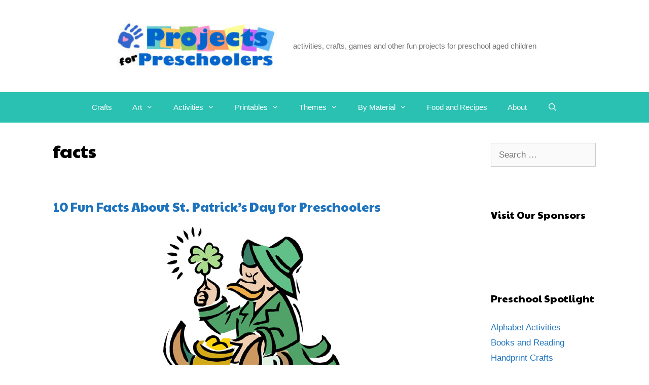

--- FILE ---
content_type: text/html; charset=UTF-8
request_url: https://www.projectsforpreschoolers.com/tag/facts/
body_size: 13294
content:
<!DOCTYPE html>
<html lang="en-US">
<head>
	<meta charset="UTF-8">
	<meta name='robots' content='index, follow, max-image-preview:large, max-snippet:-1, max-video-preview:-1' />
<meta name="viewport" content="width=device-width, initial-scale=1">
	<!-- This site is optimized with the Yoast SEO plugin v21.1 - https://yoast.com/wordpress/plugins/seo/ -->
	<title>facts Archives - Projects for Preschoolers</title><link rel="preload" as="style" href="https://fonts.googleapis.com/css?family=Paytone%20One%3Aregular&#038;display=swap" /><link rel="stylesheet" href="https://fonts.googleapis.com/css?family=Paytone%20One%3Aregular&#038;display=swap" media="print" onload="this.media='all'" /><noscript><link rel="stylesheet" href="https://fonts.googleapis.com/css?family=Paytone%20One%3Aregular&#038;display=swap" /></noscript>
	<link rel="canonical" href="https://www.projectsforpreschoolers.com/tag/facts/" />
	<meta property="og:locale" content="en_US" />
	<meta property="og:type" content="article" />
	<meta property="og:title" content="facts Archives - Projects for Preschoolers" />
	<meta property="og:url" content="https://www.projectsforpreschoolers.com/tag/facts/" />
	<meta property="og:site_name" content="Projects for Preschoolers" />
	<meta name="twitter:card" content="summary_large_image" />
	<script type="application/ld+json" class="yoast-schema-graph">{"@context":"https://schema.org","@graph":[{"@type":"CollectionPage","@id":"https://www.projectsforpreschoolers.com/tag/facts/","url":"https://www.projectsforpreschoolers.com/tag/facts/","name":"facts Archives - Projects for Preschoolers","isPartOf":{"@id":"https://www.projectsforpreschoolers.com/#website"},"primaryImageOfPage":{"@id":"https://www.projectsforpreschoolers.com/tag/facts/#primaryimage"},"image":{"@id":"https://www.projectsforpreschoolers.com/tag/facts/#primaryimage"},"thumbnailUrl":"https://www.projectsforpreschoolers.com/wp-content/uploads/2011/03/st-patrick-leprechaun.jpg","breadcrumb":{"@id":"https://www.projectsforpreschoolers.com/tag/facts/#breadcrumb"},"inLanguage":"en-US"},{"@type":"ImageObject","inLanguage":"en-US","@id":"https://www.projectsforpreschoolers.com/tag/facts/#primaryimage","url":"https://www.projectsforpreschoolers.com/wp-content/uploads/2011/03/st-patrick-leprechaun.jpg","contentUrl":"https://www.projectsforpreschoolers.com/wp-content/uploads/2011/03/st-patrick-leprechaun.jpg","width":"348","height":"350","caption":"Happy St. Patrick's Day Leprechaun"},{"@type":"BreadcrumbList","@id":"https://www.projectsforpreschoolers.com/tag/facts/#breadcrumb","itemListElement":[{"@type":"ListItem","position":1,"name":"Home","item":"https://www.projectsforpreschoolers.com/"},{"@type":"ListItem","position":2,"name":"facts"}]},{"@type":"WebSite","@id":"https://www.projectsforpreschoolers.com/#website","url":"https://www.projectsforpreschoolers.com/","name":"Projects for Preschoolers","description":"activities, crafts, games and other fun projects for preschool aged children","publisher":{"@id":"https://www.projectsforpreschoolers.com/#/schema/person/e3cc17b36e83b57819886a86d792da7f"},"potentialAction":[{"@type":"SearchAction","target":{"@type":"EntryPoint","urlTemplate":"https://www.projectsforpreschoolers.com/?s={search_term_string}"},"query-input":"required name=search_term_string"}],"inLanguage":"en-US"},{"@type":["Person","Organization"],"@id":"https://www.projectsforpreschoolers.com/#/schema/person/e3cc17b36e83b57819886a86d792da7f","name":"Art Girl","image":{"@type":"ImageObject","inLanguage":"en-US","@id":"https://www.projectsforpreschoolers.com/#/schema/person/image/","url":"https://www.projectsforpreschoolers.com/wp-content/uploads/2015/04/cropped-logo-condensed-1.jpg","contentUrl":"https://www.projectsforpreschoolers.com/wp-content/uploads/2015/04/cropped-logo-condensed-1.jpg","width":301,"height":93,"caption":"Art Girl"},"logo":{"@id":"https://www.projectsforpreschoolers.com/#/schema/person/image/"}}]}</script>
	<!-- / Yoast SEO plugin. -->


<link href='https://fonts.gstatic.com' crossorigin rel='preconnect' />
<link href='https://fonts.googleapis.com' crossorigin rel='preconnect' />
<link rel="alternate" type="application/rss+xml" title="Projects for Preschoolers &raquo; Feed" href="https://www.projectsforpreschoolers.com/feed/" />
<link rel="alternate" type="application/rss+xml" title="Projects for Preschoolers &raquo; Comments Feed" href="https://www.projectsforpreschoolers.com/comments/feed/" />
<link rel="alternate" type="application/rss+xml" title="Projects for Preschoolers &raquo; facts Tag Feed" href="https://www.projectsforpreschoolers.com/tag/facts/feed/" />
<!-- projectsforpreschoolers.com is managing ads with Advanced Ads – https://wpadvancedads.com/ --><!--noptimize--><script id="proje-ready">
			window.advanced_ads_ready=function(e,a){a=a||"complete";var d=function(e){return"interactive"===a?"loading"!==e:"complete"===e};d(document.readyState)?e():document.addEventListener("readystatechange",(function(a){d(a.target.readyState)&&e()}),{once:"interactive"===a})},window.advanced_ads_ready_queue=window.advanced_ads_ready_queue||[];		</script>
		<!--/noptimize--><style>
img.wp-smiley,
img.emoji {
	display: inline !important;
	border: none !important;
	box-shadow: none !important;
	height: 1em !important;
	width: 1em !important;
	margin: 0 0.07em !important;
	vertical-align: -0.1em !important;
	background: none !important;
	padding: 0 !important;
}
</style>
	
<link rel='stylesheet' id='wp-block-library-css' href='https://www.projectsforpreschoolers.com/wp-includes/css/dist/block-library/style.min.css?ver=6.1.9' media='all' />
<link rel='stylesheet' id='classic-theme-styles-css' href='https://www.projectsforpreschoolers.com/wp-includes/css/classic-themes.min.css?ver=1' media='all' />
<style id='global-styles-inline-css'>
body{--wp--preset--color--black: #000000;--wp--preset--color--cyan-bluish-gray: #abb8c3;--wp--preset--color--white: #ffffff;--wp--preset--color--pale-pink: #f78da7;--wp--preset--color--vivid-red: #cf2e2e;--wp--preset--color--luminous-vivid-orange: #ff6900;--wp--preset--color--luminous-vivid-amber: #fcb900;--wp--preset--color--light-green-cyan: #7bdcb5;--wp--preset--color--vivid-green-cyan: #00d084;--wp--preset--color--pale-cyan-blue: #8ed1fc;--wp--preset--color--vivid-cyan-blue: #0693e3;--wp--preset--color--vivid-purple: #9b51e0;--wp--preset--color--contrast: var(--contrast);--wp--preset--color--contrast-2: var(--contrast-2);--wp--preset--color--contrast-3: var(--contrast-3);--wp--preset--color--base: var(--base);--wp--preset--color--base-2: var(--base-2);--wp--preset--color--base-3: var(--base-3);--wp--preset--color--accent: var(--accent);--wp--preset--gradient--vivid-cyan-blue-to-vivid-purple: linear-gradient(135deg,rgba(6,147,227,1) 0%,rgb(155,81,224) 100%);--wp--preset--gradient--light-green-cyan-to-vivid-green-cyan: linear-gradient(135deg,rgb(122,220,180) 0%,rgb(0,208,130) 100%);--wp--preset--gradient--luminous-vivid-amber-to-luminous-vivid-orange: linear-gradient(135deg,rgba(252,185,0,1) 0%,rgba(255,105,0,1) 100%);--wp--preset--gradient--luminous-vivid-orange-to-vivid-red: linear-gradient(135deg,rgba(255,105,0,1) 0%,rgb(207,46,46) 100%);--wp--preset--gradient--very-light-gray-to-cyan-bluish-gray: linear-gradient(135deg,rgb(238,238,238) 0%,rgb(169,184,195) 100%);--wp--preset--gradient--cool-to-warm-spectrum: linear-gradient(135deg,rgb(74,234,220) 0%,rgb(151,120,209) 20%,rgb(207,42,186) 40%,rgb(238,44,130) 60%,rgb(251,105,98) 80%,rgb(254,248,76) 100%);--wp--preset--gradient--blush-light-purple: linear-gradient(135deg,rgb(255,206,236) 0%,rgb(152,150,240) 100%);--wp--preset--gradient--blush-bordeaux: linear-gradient(135deg,rgb(254,205,165) 0%,rgb(254,45,45) 50%,rgb(107,0,62) 100%);--wp--preset--gradient--luminous-dusk: linear-gradient(135deg,rgb(255,203,112) 0%,rgb(199,81,192) 50%,rgb(65,88,208) 100%);--wp--preset--gradient--pale-ocean: linear-gradient(135deg,rgb(255,245,203) 0%,rgb(182,227,212) 50%,rgb(51,167,181) 100%);--wp--preset--gradient--electric-grass: linear-gradient(135deg,rgb(202,248,128) 0%,rgb(113,206,126) 100%);--wp--preset--gradient--midnight: linear-gradient(135deg,rgb(2,3,129) 0%,rgb(40,116,252) 100%);--wp--preset--duotone--dark-grayscale: url('#wp-duotone-dark-grayscale');--wp--preset--duotone--grayscale: url('#wp-duotone-grayscale');--wp--preset--duotone--purple-yellow: url('#wp-duotone-purple-yellow');--wp--preset--duotone--blue-red: url('#wp-duotone-blue-red');--wp--preset--duotone--midnight: url('#wp-duotone-midnight');--wp--preset--duotone--magenta-yellow: url('#wp-duotone-magenta-yellow');--wp--preset--duotone--purple-green: url('#wp-duotone-purple-green');--wp--preset--duotone--blue-orange: url('#wp-duotone-blue-orange');--wp--preset--font-size--small: 13px;--wp--preset--font-size--medium: 20px;--wp--preset--font-size--large: 36px;--wp--preset--font-size--x-large: 42px;--wp--preset--spacing--20: 0.44rem;--wp--preset--spacing--30: 0.67rem;--wp--preset--spacing--40: 1rem;--wp--preset--spacing--50: 1.5rem;--wp--preset--spacing--60: 2.25rem;--wp--preset--spacing--70: 3.38rem;--wp--preset--spacing--80: 5.06rem;}:where(.is-layout-flex){gap: 0.5em;}body .is-layout-flow > .alignleft{float: left;margin-inline-start: 0;margin-inline-end: 2em;}body .is-layout-flow > .alignright{float: right;margin-inline-start: 2em;margin-inline-end: 0;}body .is-layout-flow > .aligncenter{margin-left: auto !important;margin-right: auto !important;}body .is-layout-constrained > .alignleft{float: left;margin-inline-start: 0;margin-inline-end: 2em;}body .is-layout-constrained > .alignright{float: right;margin-inline-start: 2em;margin-inline-end: 0;}body .is-layout-constrained > .aligncenter{margin-left: auto !important;margin-right: auto !important;}body .is-layout-constrained > :where(:not(.alignleft):not(.alignright):not(.alignfull)){max-width: var(--wp--style--global--content-size);margin-left: auto !important;margin-right: auto !important;}body .is-layout-constrained > .alignwide{max-width: var(--wp--style--global--wide-size);}body .is-layout-flex{display: flex;}body .is-layout-flex{flex-wrap: wrap;align-items: center;}body .is-layout-flex > *{margin: 0;}:where(.wp-block-columns.is-layout-flex){gap: 2em;}.has-black-color{color: var(--wp--preset--color--black) !important;}.has-cyan-bluish-gray-color{color: var(--wp--preset--color--cyan-bluish-gray) !important;}.has-white-color{color: var(--wp--preset--color--white) !important;}.has-pale-pink-color{color: var(--wp--preset--color--pale-pink) !important;}.has-vivid-red-color{color: var(--wp--preset--color--vivid-red) !important;}.has-luminous-vivid-orange-color{color: var(--wp--preset--color--luminous-vivid-orange) !important;}.has-luminous-vivid-amber-color{color: var(--wp--preset--color--luminous-vivid-amber) !important;}.has-light-green-cyan-color{color: var(--wp--preset--color--light-green-cyan) !important;}.has-vivid-green-cyan-color{color: var(--wp--preset--color--vivid-green-cyan) !important;}.has-pale-cyan-blue-color{color: var(--wp--preset--color--pale-cyan-blue) !important;}.has-vivid-cyan-blue-color{color: var(--wp--preset--color--vivid-cyan-blue) !important;}.has-vivid-purple-color{color: var(--wp--preset--color--vivid-purple) !important;}.has-black-background-color{background-color: var(--wp--preset--color--black) !important;}.has-cyan-bluish-gray-background-color{background-color: var(--wp--preset--color--cyan-bluish-gray) !important;}.has-white-background-color{background-color: var(--wp--preset--color--white) !important;}.has-pale-pink-background-color{background-color: var(--wp--preset--color--pale-pink) !important;}.has-vivid-red-background-color{background-color: var(--wp--preset--color--vivid-red) !important;}.has-luminous-vivid-orange-background-color{background-color: var(--wp--preset--color--luminous-vivid-orange) !important;}.has-luminous-vivid-amber-background-color{background-color: var(--wp--preset--color--luminous-vivid-amber) !important;}.has-light-green-cyan-background-color{background-color: var(--wp--preset--color--light-green-cyan) !important;}.has-vivid-green-cyan-background-color{background-color: var(--wp--preset--color--vivid-green-cyan) !important;}.has-pale-cyan-blue-background-color{background-color: var(--wp--preset--color--pale-cyan-blue) !important;}.has-vivid-cyan-blue-background-color{background-color: var(--wp--preset--color--vivid-cyan-blue) !important;}.has-vivid-purple-background-color{background-color: var(--wp--preset--color--vivid-purple) !important;}.has-black-border-color{border-color: var(--wp--preset--color--black) !important;}.has-cyan-bluish-gray-border-color{border-color: var(--wp--preset--color--cyan-bluish-gray) !important;}.has-white-border-color{border-color: var(--wp--preset--color--white) !important;}.has-pale-pink-border-color{border-color: var(--wp--preset--color--pale-pink) !important;}.has-vivid-red-border-color{border-color: var(--wp--preset--color--vivid-red) !important;}.has-luminous-vivid-orange-border-color{border-color: var(--wp--preset--color--luminous-vivid-orange) !important;}.has-luminous-vivid-amber-border-color{border-color: var(--wp--preset--color--luminous-vivid-amber) !important;}.has-light-green-cyan-border-color{border-color: var(--wp--preset--color--light-green-cyan) !important;}.has-vivid-green-cyan-border-color{border-color: var(--wp--preset--color--vivid-green-cyan) !important;}.has-pale-cyan-blue-border-color{border-color: var(--wp--preset--color--pale-cyan-blue) !important;}.has-vivid-cyan-blue-border-color{border-color: var(--wp--preset--color--vivid-cyan-blue) !important;}.has-vivid-purple-border-color{border-color: var(--wp--preset--color--vivid-purple) !important;}.has-vivid-cyan-blue-to-vivid-purple-gradient-background{background: var(--wp--preset--gradient--vivid-cyan-blue-to-vivid-purple) !important;}.has-light-green-cyan-to-vivid-green-cyan-gradient-background{background: var(--wp--preset--gradient--light-green-cyan-to-vivid-green-cyan) !important;}.has-luminous-vivid-amber-to-luminous-vivid-orange-gradient-background{background: var(--wp--preset--gradient--luminous-vivid-amber-to-luminous-vivid-orange) !important;}.has-luminous-vivid-orange-to-vivid-red-gradient-background{background: var(--wp--preset--gradient--luminous-vivid-orange-to-vivid-red) !important;}.has-very-light-gray-to-cyan-bluish-gray-gradient-background{background: var(--wp--preset--gradient--very-light-gray-to-cyan-bluish-gray) !important;}.has-cool-to-warm-spectrum-gradient-background{background: var(--wp--preset--gradient--cool-to-warm-spectrum) !important;}.has-blush-light-purple-gradient-background{background: var(--wp--preset--gradient--blush-light-purple) !important;}.has-blush-bordeaux-gradient-background{background: var(--wp--preset--gradient--blush-bordeaux) !important;}.has-luminous-dusk-gradient-background{background: var(--wp--preset--gradient--luminous-dusk) !important;}.has-pale-ocean-gradient-background{background: var(--wp--preset--gradient--pale-ocean) !important;}.has-electric-grass-gradient-background{background: var(--wp--preset--gradient--electric-grass) !important;}.has-midnight-gradient-background{background: var(--wp--preset--gradient--midnight) !important;}.has-small-font-size{font-size: var(--wp--preset--font-size--small) !important;}.has-medium-font-size{font-size: var(--wp--preset--font-size--medium) !important;}.has-large-font-size{font-size: var(--wp--preset--font-size--large) !important;}.has-x-large-font-size{font-size: var(--wp--preset--font-size--x-large) !important;}
.wp-block-navigation a:where(:not(.wp-element-button)){color: inherit;}
:where(.wp-block-columns.is-layout-flex){gap: 2em;}
.wp-block-pullquote{font-size: 1.5em;line-height: 1.6;}
</style>
<link rel='stylesheet' id='wpdm-fonticon-css' href='https://www.projectsforpreschoolers.com/wp-content/plugins/download-manager/assets/wpdm-iconfont/css/wpdm-icons.css?ver=6.1.9' media='all' />
<link rel='stylesheet' id='wpdm-front-css' href='https://www.projectsforpreschoolers.com/wp-content/plugins/download-manager/assets/css/front.min.css?ver=6.1.9' media='all' />
<link rel='stylesheet' id='wp-show-posts-css' href='https://www.projectsforpreschoolers.com/wp-content/plugins/wp-show-posts/css/wp-show-posts-min.css?ver=1.1.6' media='all' />
<link rel='stylesheet' id='generate-style-grid-css' href='https://www.projectsforpreschoolers.com/wp-content/themes/generatepress/assets/css/unsemantic-grid.min.css?ver=3.4.0' media='all' />
<link rel='stylesheet' id='generate-style-css' href='https://www.projectsforpreschoolers.com/wp-content/themes/generatepress/assets/css/style.min.css?ver=3.4.0' media='all' />
<style id='generate-style-inline-css'>
body{background-color:#ffffff;color:#000000;}a{color:#1e73be;}a:hover, a:focus, a:active{color:#000000;}body .grid-container{max-width:1150px;}.wp-block-group__inner-container{max-width:1150px;margin-left:auto;margin-right:auto;}.site-header .header-image{width:330px;}.navigation-search{position:absolute;left:-99999px;pointer-events:none;visibility:hidden;z-index:20;width:100%;top:0;transition:opacity 100ms ease-in-out;opacity:0;}.navigation-search.nav-search-active{left:0;right:0;pointer-events:auto;visibility:visible;opacity:1;}.navigation-search input[type="search"]{outline:0;border:0;vertical-align:bottom;line-height:1;opacity:0.9;width:100%;z-index:20;border-radius:0;-webkit-appearance:none;height:60px;}.navigation-search input::-ms-clear{display:none;width:0;height:0;}.navigation-search input::-ms-reveal{display:none;width:0;height:0;}.navigation-search input::-webkit-search-decoration, .navigation-search input::-webkit-search-cancel-button, .navigation-search input::-webkit-search-results-button, .navigation-search input::-webkit-search-results-decoration{display:none;}.main-navigation li.search-item{z-index:21;}li.search-item.active{transition:opacity 100ms ease-in-out;}.nav-left-sidebar .main-navigation li.search-item.active,.nav-right-sidebar .main-navigation li.search-item.active{width:auto;display:inline-block;float:right;}.gen-sidebar-nav .navigation-search{top:auto;bottom:0;}:root{--contrast:#222222;--contrast-2:#575760;--contrast-3:#b2b2be;--base:#f0f0f0;--base-2:#f7f8f9;--base-3:#ffffff;--accent:#1e73be;}:root .has-contrast-color{color:var(--contrast);}:root .has-contrast-background-color{background-color:var(--contrast);}:root .has-contrast-2-color{color:var(--contrast-2);}:root .has-contrast-2-background-color{background-color:var(--contrast-2);}:root .has-contrast-3-color{color:var(--contrast-3);}:root .has-contrast-3-background-color{background-color:var(--contrast-3);}:root .has-base-color{color:var(--base);}:root .has-base-background-color{background-color:var(--base);}:root .has-base-2-color{color:var(--base-2);}:root .has-base-2-background-color{background-color:var(--base-2);}:root .has-base-3-color{color:var(--base-3);}:root .has-base-3-background-color{background-color:var(--base-3);}:root .has-accent-color{color:var(--accent);}:root .has-accent-background-color{background-color:var(--accent);}body, button, input, select, textarea{font-family:Verdana, Geneva, sans-serif;}body{line-height:1.5;}.entry-content > [class*="wp-block-"]:not(:last-child):not(.wp-block-heading){margin-bottom:1.5em;}.main-title{font-size:45px;}.main-navigation .main-nav ul ul li a{font-size:14px;}.sidebar .widget, .footer-widgets .widget{font-size:17px;}h1{font-family:"Paytone One", sans-serif;font-weight:100;font-size:35px;line-height:0.9em;margin-bottom:10px;}h2{font-family:"Paytone One", sans-serif;font-weight:300;font-size:25px;}h3{font-size:20px;}h4{font-size:inherit;}h5{font-size:inherit;}.site-info{font-size:12px;}@media (max-width:768px){.main-title{font-size:30px;}h1{font-size:30px;}h2{font-size:25px;}}.top-bar{background-color:#636363;color:#ffffff;}.top-bar a{color:#ffffff;}.top-bar a:hover{color:#303030;}.site-header{background-color:#ffffff;color:#3a3a3a;}.site-header a{color:#3a3a3a;}.main-title a,.main-title a:hover{color:#222222;}.site-description{color:#757575;}.main-navigation,.main-navigation ul ul{background-color:#2ac1b2;}.main-navigation .main-nav ul li a, .main-navigation .menu-toggle, .main-navigation .menu-bar-items{color:#ffffff;}.main-navigation .main-nav ul li:not([class*="current-menu-"]):hover > a, .main-navigation .main-nav ul li:not([class*="current-menu-"]):focus > a, .main-navigation .main-nav ul li.sfHover:not([class*="current-menu-"]) > a, .main-navigation .menu-bar-item:hover > a, .main-navigation .menu-bar-item.sfHover > a{color:#ffffff;background-color:#e8a11e;}button.menu-toggle:hover,button.menu-toggle:focus,.main-navigation .mobile-bar-items a,.main-navigation .mobile-bar-items a:hover,.main-navigation .mobile-bar-items a:focus{color:#ffffff;}.main-navigation .main-nav ul li[class*="current-menu-"] > a{color:#ffffff;background-color:#72b712;}.navigation-search input[type="search"],.navigation-search input[type="search"]:active, .navigation-search input[type="search"]:focus, .main-navigation .main-nav ul li.search-item.active > a, .main-navigation .menu-bar-items .search-item.active > a{color:#ffffff;background-color:#3498db;opacity:1;}.main-navigation ul ul{background-color:#ffc021;}.main-navigation .main-nav ul ul li a{color:#ffffff;}.main-navigation .main-nav ul ul li:not([class*="current-menu-"]):hover > a,.main-navigation .main-nav ul ul li:not([class*="current-menu-"]):focus > a, .main-navigation .main-nav ul ul li.sfHover:not([class*="current-menu-"]) > a{color:#000a04;background-color:#ffc721;}.main-navigation .main-nav ul ul li[class*="current-menu-"] > a{color:#ffffff;background-color:#59b527;}.separate-containers .inside-article, .separate-containers .comments-area, .separate-containers .page-header, .one-container .container, .separate-containers .paging-navigation, .inside-page-header{background-color:#ffffff;}.entry-meta{color:#595959;}.entry-meta a{color:#595959;}.entry-meta a:hover{color:#1e73be;}.sidebar .widget{background-color:#ffffff;}.sidebar .widget .widget-title{color:#000000;}.footer-widgets{background-color:#ffffff;}.footer-widgets .widget-title{color:#000000;}.site-info{color:#ffffff;background-color:#3498db;}.site-info a{color:#ffffff;}.site-info a:hover{color:#606060;}.footer-bar .widget_nav_menu .current-menu-item a{color:#606060;}input[type="text"],input[type="email"],input[type="url"],input[type="password"],input[type="search"],input[type="tel"],input[type="number"],textarea,select{color:#666666;background-color:#fafafa;border-color:#cccccc;}input[type="text"]:focus,input[type="email"]:focus,input[type="url"]:focus,input[type="password"]:focus,input[type="search"]:focus,input[type="tel"]:focus,input[type="number"]:focus,textarea:focus,select:focus{color:#666666;background-color:#ffffff;border-color:#bfbfbf;}button,html input[type="button"],input[type="reset"],input[type="submit"],a.button,a.wp-block-button__link:not(.has-background){color:#ffffff;background-color:#666666;}button:hover,html input[type="button"]:hover,input[type="reset"]:hover,input[type="submit"]:hover,a.button:hover,button:focus,html input[type="button"]:focus,input[type="reset"]:focus,input[type="submit"]:focus,a.button:focus,a.wp-block-button__link:not(.has-background):active,a.wp-block-button__link:not(.has-background):focus,a.wp-block-button__link:not(.has-background):hover{color:#ffffff;background-color:#3f3f3f;}a.generate-back-to-top{background-color:rgba( 0,0,0,0.4 );color:#ffffff;}a.generate-back-to-top:hover,a.generate-back-to-top:focus{background-color:rgba( 0,0,0,0.6 );color:#ffffff;}:root{--gp-search-modal-bg-color:var(--base-3);--gp-search-modal-text-color:var(--contrast);--gp-search-modal-overlay-bg-color:rgba(0,0,0,0.2);}@media (max-width: 768px){.main-navigation .menu-bar-item:hover > a, .main-navigation .menu-bar-item.sfHover > a{background:none;color:#ffffff;}}.inside-top-bar{padding:10px;}.inside-header{padding:40px;}.site-main .wp-block-group__inner-container{padding:40px;}.entry-content .alignwide, body:not(.no-sidebar) .entry-content .alignfull{margin-left:-40px;width:calc(100% + 80px);max-width:calc(100% + 80px);}.separate-containers .widget, .separate-containers .site-main > *, .separate-containers .page-header, .widget-area .main-navigation{margin-bottom:0px;}.separate-containers .site-main{margin:0px;}.both-right.separate-containers .inside-left-sidebar{margin-right:0px;}.both-right.separate-containers .inside-right-sidebar{margin-left:0px;}.both-left.separate-containers .inside-left-sidebar{margin-right:0px;}.both-left.separate-containers .inside-right-sidebar{margin-left:0px;}.separate-containers .page-header-image, .separate-containers .page-header-contained, .separate-containers .page-header-image-single, .separate-containers .page-header-content-single{margin-top:0px;}.separate-containers .inside-right-sidebar, .separate-containers .inside-left-sidebar{margin-top:0px;margin-bottom:0px;}.rtl .menu-item-has-children .dropdown-menu-toggle{padding-left:20px;}.rtl .main-navigation .main-nav ul li.menu-item-has-children > a{padding-right:20px;}.site-info{padding:10px 20px 10px 20px;}@media (max-width:768px){.separate-containers .inside-article, .separate-containers .comments-area, .separate-containers .page-header, .separate-containers .paging-navigation, .one-container .site-content, .inside-page-header{padding:30px;}.site-main .wp-block-group__inner-container{padding:30px;}.site-info{padding-right:10px;padding-left:10px;}.entry-content .alignwide, body:not(.no-sidebar) .entry-content .alignfull{margin-left:-30px;width:calc(100% + 60px);max-width:calc(100% + 60px);}}.one-container .sidebar .widget{padding:0px;}@media (max-width: 768px){.main-navigation .menu-toggle,.main-navigation .mobile-bar-items,.sidebar-nav-mobile:not(#sticky-placeholder){display:block;}.main-navigation ul,.gen-sidebar-nav{display:none;}[class*="nav-float-"] .site-header .inside-header > *{float:none;clear:both;}}
.dynamic-author-image-rounded{border-radius:100%;}.dynamic-featured-image, .dynamic-author-image{vertical-align:middle;}.one-container.blog .dynamic-content-template:not(:last-child), .one-container.archive .dynamic-content-template:not(:last-child){padding-bottom:0px;}.dynamic-entry-excerpt > p:last-child{margin-bottom:0px;}
.post-image:not(:first-child), .page-content:not(:first-child), .entry-content:not(:first-child), .entry-summary:not(:first-child), footer.entry-meta{margin-top:1.5em;}.post-image-above-header .inside-article div.featured-image, .post-image-above-header .inside-article div.post-image{margin-bottom:1.5em;}
</style>
<link rel='stylesheet' id='generate-mobile-style-css' href='https://www.projectsforpreschoolers.com/wp-content/themes/generatepress/assets/css/mobile.min.css?ver=3.4.0' media='all' />
<link rel='stylesheet' id='generate-font-icons-css' href='https://www.projectsforpreschoolers.com/wp-content/themes/generatepress/assets/css/components/font-icons.min.css?ver=3.4.0' media='all' />
<link rel='stylesheet' id='font-awesome-css' href='https://www.projectsforpreschoolers.com/wp-content/themes/generatepress/assets/css/components/font-awesome.min.css?ver=4.7' media='all' />
<link rel='stylesheet' id='generate-child-css' href='https://www.projectsforpreschoolers.com/wp-content/themes/generatepress_child/style.css?ver=1588638786' media='all' />
<link rel='stylesheet' id='generate-blog-images-css' href='https://www.projectsforpreschoolers.com/wp-content/plugins/gp-premium/blog/functions/css/featured-images.min.css?ver=2.4.1' media='all' />
<script src='https://www.projectsforpreschoolers.com/wp-includes/js/jquery/jquery.min.js?ver=3.6.1' id='jquery-core-js'></script>
<script src='https://www.projectsforpreschoolers.com/wp-includes/js/jquery/jquery-migrate.min.js?ver=3.3.2' id='jquery-migrate-js'></script>
<script src='https://www.projectsforpreschoolers.com/wp-content/plugins/download-manager/assets/js/wpdm.min.js?ver=6.1.9' id='wpdm-frontend-js-js'></script>
<script id='wpdm-frontjs-js-extra'>
var wpdm_url = {"home":"https:\/\/www.projectsforpreschoolers.com\/","site":"https:\/\/www.projectsforpreschoolers.com\/","ajax":"https:\/\/www.projectsforpreschoolers.com\/wp-admin\/admin-ajax.php"};
var wpdm_js = {"spinner":"<i class=\"wpdm-icon wpdm-sun wpdm-spin\"><\/i>","client_id":"c66c963b1b5b68a82997495a0757ade0"};
var wpdm_strings = {"pass_var":"Password Verified!","pass_var_q":"Please click following button to start download.","start_dl":"Start Download"};
</script>
<script src='https://www.projectsforpreschoolers.com/wp-content/plugins/download-manager/assets/js/front.min.js?ver=3.3.37' id='wpdm-frontjs-js'></script>
<link rel="https://api.w.org/" href="https://www.projectsforpreschoolers.com/wp-json/" /><link rel="alternate" type="application/json" href="https://www.projectsforpreschoolers.com/wp-json/wp/v2/tags/186" /><link rel="EditURI" type="application/rsd+xml" title="RSD" href="https://www.projectsforpreschoolers.com/xmlrpc.php?rsd" />
<link rel="wlwmanifest" type="application/wlwmanifest+xml" href="https://www.projectsforpreschoolers.com/wp-includes/wlwmanifest.xml" />
<meta name="generator" content="WordPress 6.1.9" />
<!-- Global site tag (gtag.js) - Google Analytics -->
<script async src="https://www.googletagmanager.com/gtag/js?id=UA-9505528-2"></script>
<script>
  window.dataLayer = window.dataLayer || [];
  function gtag(){dataLayer.push(arguments);}
  gtag('js', new Date());

  gtag('config', 'UA-9505528-2');
</script><link rel="icon" href="https://www.projectsforpreschoolers.com/wp-content/uploads/2020/05/projects-for-preschoolers.gif" sizes="32x32" />
<link rel="icon" href="https://www.projectsforpreschoolers.com/wp-content/uploads/2020/05/projects-for-preschoolers.gif" sizes="192x192" />
<link rel="apple-touch-icon" href="https://www.projectsforpreschoolers.com/wp-content/uploads/2020/05/projects-for-preschoolers.gif" />
<meta name="msapplication-TileImage" content="https://www.projectsforpreschoolers.com/wp-content/uploads/2020/05/projects-for-preschoolers.gif" />
<meta name="generator" content="WordPress Download Manager 3.3.37" />
                <style>
        /* WPDM Link Template Styles */        </style>
                <style>

            :root {
                --color-primary: #4a8eff;
                --color-primary-rgb: 74, 142, 255;
                --color-primary-hover: #5998ff;
                --color-primary-active: #3281ff;
                --clr-sec: #6c757d;
                --clr-sec-rgb: 108, 117, 125;
                --clr-sec-hover: #6c757d;
                --clr-sec-active: #6c757d;
                --color-secondary: #6c757d;
                --color-secondary-rgb: 108, 117, 125;
                --color-secondary-hover: #6c757d;
                --color-secondary-active: #6c757d;
                --color-success: #018e11;
                --color-success-rgb: 1, 142, 17;
                --color-success-hover: #0aad01;
                --color-success-active: #0c8c01;
                --color-info: #2CA8FF;
                --color-info-rgb: 44, 168, 255;
                --color-info-hover: #2CA8FF;
                --color-info-active: #2CA8FF;
                --color-warning: #FFB236;
                --color-warning-rgb: 255, 178, 54;
                --color-warning-hover: #FFB236;
                --color-warning-active: #FFB236;
                --color-danger: #ff5062;
                --color-danger-rgb: 255, 80, 98;
                --color-danger-hover: #ff5062;
                --color-danger-active: #ff5062;
                --color-green: #30b570;
                --color-blue: #0073ff;
                --color-purple: #8557D3;
                --color-red: #ff5062;
                --color-muted: rgba(69, 89, 122, 0.6);
                --wpdm-font: "Sen", -apple-system, BlinkMacSystemFont, "Segoe UI", Roboto, Helvetica, Arial, sans-serif, "Apple Color Emoji", "Segoe UI Emoji", "Segoe UI Symbol";
            }

            .wpdm-download-link.btn.btn-primary {
                border-radius: 4px;
            }


        </style>
        </head>

<body class="archive tag tag-facts tag-186 wp-custom-logo wp-embed-responsive post-image-below-header post-image-aligned-center sticky-menu-fade right-sidebar nav-below-header separate-containers contained-header active-footer-widgets-1 nav-search-enabled nav-aligned-center header-aligned-center dropdown-hover aa-prefix-proje-" itemtype="https://schema.org/Blog" itemscope>
	<svg xmlns="http://www.w3.org/2000/svg" viewBox="0 0 0 0" width="0" height="0" focusable="false" role="none" style="visibility: hidden; position: absolute; left: -9999px; overflow: hidden;" ><defs><filter id="wp-duotone-dark-grayscale"><feColorMatrix color-interpolation-filters="sRGB" type="matrix" values=" .299 .587 .114 0 0 .299 .587 .114 0 0 .299 .587 .114 0 0 .299 .587 .114 0 0 " /><feComponentTransfer color-interpolation-filters="sRGB" ><feFuncR type="table" tableValues="0 0.49803921568627" /><feFuncG type="table" tableValues="0 0.49803921568627" /><feFuncB type="table" tableValues="0 0.49803921568627" /><feFuncA type="table" tableValues="1 1" /></feComponentTransfer><feComposite in2="SourceGraphic" operator="in" /></filter></defs></svg><svg xmlns="http://www.w3.org/2000/svg" viewBox="0 0 0 0" width="0" height="0" focusable="false" role="none" style="visibility: hidden; position: absolute; left: -9999px; overflow: hidden;" ><defs><filter id="wp-duotone-grayscale"><feColorMatrix color-interpolation-filters="sRGB" type="matrix" values=" .299 .587 .114 0 0 .299 .587 .114 0 0 .299 .587 .114 0 0 .299 .587 .114 0 0 " /><feComponentTransfer color-interpolation-filters="sRGB" ><feFuncR type="table" tableValues="0 1" /><feFuncG type="table" tableValues="0 1" /><feFuncB type="table" tableValues="0 1" /><feFuncA type="table" tableValues="1 1" /></feComponentTransfer><feComposite in2="SourceGraphic" operator="in" /></filter></defs></svg><svg xmlns="http://www.w3.org/2000/svg" viewBox="0 0 0 0" width="0" height="0" focusable="false" role="none" style="visibility: hidden; position: absolute; left: -9999px; overflow: hidden;" ><defs><filter id="wp-duotone-purple-yellow"><feColorMatrix color-interpolation-filters="sRGB" type="matrix" values=" .299 .587 .114 0 0 .299 .587 .114 0 0 .299 .587 .114 0 0 .299 .587 .114 0 0 " /><feComponentTransfer color-interpolation-filters="sRGB" ><feFuncR type="table" tableValues="0.54901960784314 0.98823529411765" /><feFuncG type="table" tableValues="0 1" /><feFuncB type="table" tableValues="0.71764705882353 0.25490196078431" /><feFuncA type="table" tableValues="1 1" /></feComponentTransfer><feComposite in2="SourceGraphic" operator="in" /></filter></defs></svg><svg xmlns="http://www.w3.org/2000/svg" viewBox="0 0 0 0" width="0" height="0" focusable="false" role="none" style="visibility: hidden; position: absolute; left: -9999px; overflow: hidden;" ><defs><filter id="wp-duotone-blue-red"><feColorMatrix color-interpolation-filters="sRGB" type="matrix" values=" .299 .587 .114 0 0 .299 .587 .114 0 0 .299 .587 .114 0 0 .299 .587 .114 0 0 " /><feComponentTransfer color-interpolation-filters="sRGB" ><feFuncR type="table" tableValues="0 1" /><feFuncG type="table" tableValues="0 0.27843137254902" /><feFuncB type="table" tableValues="0.5921568627451 0.27843137254902" /><feFuncA type="table" tableValues="1 1" /></feComponentTransfer><feComposite in2="SourceGraphic" operator="in" /></filter></defs></svg><svg xmlns="http://www.w3.org/2000/svg" viewBox="0 0 0 0" width="0" height="0" focusable="false" role="none" style="visibility: hidden; position: absolute; left: -9999px; overflow: hidden;" ><defs><filter id="wp-duotone-midnight"><feColorMatrix color-interpolation-filters="sRGB" type="matrix" values=" .299 .587 .114 0 0 .299 .587 .114 0 0 .299 .587 .114 0 0 .299 .587 .114 0 0 " /><feComponentTransfer color-interpolation-filters="sRGB" ><feFuncR type="table" tableValues="0 0" /><feFuncG type="table" tableValues="0 0.64705882352941" /><feFuncB type="table" tableValues="0 1" /><feFuncA type="table" tableValues="1 1" /></feComponentTransfer><feComposite in2="SourceGraphic" operator="in" /></filter></defs></svg><svg xmlns="http://www.w3.org/2000/svg" viewBox="0 0 0 0" width="0" height="0" focusable="false" role="none" style="visibility: hidden; position: absolute; left: -9999px; overflow: hidden;" ><defs><filter id="wp-duotone-magenta-yellow"><feColorMatrix color-interpolation-filters="sRGB" type="matrix" values=" .299 .587 .114 0 0 .299 .587 .114 0 0 .299 .587 .114 0 0 .299 .587 .114 0 0 " /><feComponentTransfer color-interpolation-filters="sRGB" ><feFuncR type="table" tableValues="0.78039215686275 1" /><feFuncG type="table" tableValues="0 0.94901960784314" /><feFuncB type="table" tableValues="0.35294117647059 0.47058823529412" /><feFuncA type="table" tableValues="1 1" /></feComponentTransfer><feComposite in2="SourceGraphic" operator="in" /></filter></defs></svg><svg xmlns="http://www.w3.org/2000/svg" viewBox="0 0 0 0" width="0" height="0" focusable="false" role="none" style="visibility: hidden; position: absolute; left: -9999px; overflow: hidden;" ><defs><filter id="wp-duotone-purple-green"><feColorMatrix color-interpolation-filters="sRGB" type="matrix" values=" .299 .587 .114 0 0 .299 .587 .114 0 0 .299 .587 .114 0 0 .299 .587 .114 0 0 " /><feComponentTransfer color-interpolation-filters="sRGB" ><feFuncR type="table" tableValues="0.65098039215686 0.40392156862745" /><feFuncG type="table" tableValues="0 1" /><feFuncB type="table" tableValues="0.44705882352941 0.4" /><feFuncA type="table" tableValues="1 1" /></feComponentTransfer><feComposite in2="SourceGraphic" operator="in" /></filter></defs></svg><svg xmlns="http://www.w3.org/2000/svg" viewBox="0 0 0 0" width="0" height="0" focusable="false" role="none" style="visibility: hidden; position: absolute; left: -9999px; overflow: hidden;" ><defs><filter id="wp-duotone-blue-orange"><feColorMatrix color-interpolation-filters="sRGB" type="matrix" values=" .299 .587 .114 0 0 .299 .587 .114 0 0 .299 .587 .114 0 0 .299 .587 .114 0 0 " /><feComponentTransfer color-interpolation-filters="sRGB" ><feFuncR type="table" tableValues="0.098039215686275 1" /><feFuncG type="table" tableValues="0 0.66274509803922" /><feFuncB type="table" tableValues="0.84705882352941 0.41960784313725" /><feFuncA type="table" tableValues="1 1" /></feComponentTransfer><feComposite in2="SourceGraphic" operator="in" /></filter></defs></svg><a class="screen-reader-text skip-link" href="#content" title="Skip to content">Skip to content</a>		<header class="site-header grid-container grid-parent" id="masthead" aria-label="Site"  itemtype="https://schema.org/WPHeader" itemscope>
			<div class="inside-header grid-container grid-parent">
				<div class="site-branding-container"><div class="site-logo">
					<a href="https://www.projectsforpreschoolers.com/" rel="home">
						<img  class="header-image is-logo-image" alt="Projects for Preschoolers" src="https://www.projectsforpreschoolers.com/wp-content/uploads/2015/04/cropped-logo-condensed-1.jpg" />
					</a>
				</div><div class="site-branding">
						
						<p class="site-description" itemprop="description">activities, crafts, games and other fun projects for preschool aged children</p>
					</div></div>			</div>
		</header>
				<nav class="main-navigation sub-menu-right" id="site-navigation" aria-label="Primary"  itemtype="https://schema.org/SiteNavigationElement" itemscope>
			<div class="inside-navigation">
				<form method="get" class="search-form navigation-search" action="https://www.projectsforpreschoolers.com/">
					<input type="search" class="search-field" value="" name="s" title="Search" />
				</form>		<div class="mobile-bar-items">
						<span class="search-item">
				<a aria-label="Open Search Bar" href="#">
									</a>
			</span>
		</div>
						<button class="menu-toggle" aria-controls="primary-menu" aria-expanded="false">
					<span class="mobile-menu">Menu</span>				</button>
				<div id="primary-menu" class="main-nav"><ul id="menu-kids-activities" class=" menu sf-menu"><li id="menu-item-4500" class="menu-item menu-item-type-post_type menu-item-object-page menu-item-4500"><a href="https://www.projectsforpreschoolers.com/crafts-for-preschoolers/">Crafts</a></li>
<li id="menu-item-4508" class="menu-item menu-item-type-post_type menu-item-object-page menu-item-has-children menu-item-4508"><a href="https://www.projectsforpreschoolers.com/art-projects-and-ideas/">Art<span role="presentation" class="dropdown-menu-toggle"></span></a>
<ul class="sub-menu">
	<li id="menu-item-6161" class="menu-item menu-item-type-post_type menu-item-object-page menu-item-6161"><a href="https://www.projectsforpreschoolers.com/art-projects-and-ideas/drawing/">Drawing</a></li>
	<li id="menu-item-4661" class="menu-item menu-item-type-post_type menu-item-object-page menu-item-4661"><a href="https://www.projectsforpreschoolers.com/art-projects-and-ideas/painting/">Painting</a></li>
</ul>
</li>
<li id="menu-item-2831" class="menu-item menu-item-type-post_type menu-item-object-page menu-item-has-children menu-item-2831"><a href="https://www.projectsforpreschoolers.com/preschool-activities/">Activities<span role="presentation" class="dropdown-menu-toggle"></span></a>
<ul class="sub-menu">
	<li id="menu-item-4533" class="menu-item menu-item-type-post_type menu-item-object-page menu-item-4533"><a href="https://www.projectsforpreschoolers.com/preschool-games/">Games</a></li>
	<li id="menu-item-4510" class="menu-item menu-item-type-post_type menu-item-object-page menu-item-4510"><a href="https://www.projectsforpreschoolers.com/preschool-books-and-reading/">Books &#038; Reading</a></li>
	<li id="menu-item-4680" class="menu-item menu-item-type-post_type menu-item-object-page menu-item-4680"><a href="https://www.projectsforpreschoolers.com/science-for-preschoolers/">Science</a></li>
	<li id="menu-item-4563" class="menu-item menu-item-type-post_type menu-item-object-page menu-item-4563"><a href="https://www.projectsforpreschoolers.com/activities-for-preschoolers/movies-for-preschoolers/">Movies</a></li>
</ul>
</li>
<li id="menu-item-2832" class="menu-item menu-item-type-post_type menu-item-object-page menu-item-has-children menu-item-2832"><a href="https://www.projectsforpreschoolers.com/preschool-printables/">Printables<span role="presentation" class="dropdown-menu-toggle"></span></a>
<ul class="sub-menu">
	<li id="menu-item-2833" class="menu-item menu-item-type-post_type menu-item-object-page menu-item-2833"><a href="https://www.projectsforpreschoolers.com/preschool-coloring-pages/">Coloring Pages</a></li>
</ul>
</li>
<li id="menu-item-4550" class="menu-item menu-item-type-post_type menu-item-object-page menu-item-has-children menu-item-4550"><a href="https://www.projectsforpreschoolers.com/themes-for-preschool-activities/">Themes<span role="presentation" class="dropdown-menu-toggle"></span></a>
<ul class="sub-menu">
	<li id="menu-item-4673" class="menu-item menu-item-type-post_type menu-item-object-page menu-item-4673"><a href="https://www.projectsforpreschoolers.com/preschool-alphabet-activities/">Alphabet</a></li>
	<li id="menu-item-5513" class="menu-item menu-item-type-custom menu-item-object-custom menu-item-5513"><a href="https://www.projectsforpreschoolers.com/tag/color/">Color</a></li>
	<li id="menu-item-5514" class="menu-item menu-item-type-custom menu-item-object-custom menu-item-5514"><a href="https://www.projectsforpreschoolers.com/tag/shapes/">Shapes</a></li>
	<li id="menu-item-4493" class="menu-item menu-item-type-post_type menu-item-object-page menu-item-has-children menu-item-4493"><a href="https://www.projectsforpreschoolers.com/holidays/">Holidays<span role="presentation" class="dropdown-menu-toggle"></span></a>
	<ul class="sub-menu">
		<li id="menu-item-4506" class="menu-item menu-item-type-post_type menu-item-object-page menu-item-4506"><a href="https://www.projectsforpreschoolers.com/holidays/christmas/">Christmas</a></li>
		<li id="menu-item-4507" class="menu-item menu-item-type-post_type menu-item-object-page menu-item-4507"><a href="https://www.projectsforpreschoolers.com/holidays/easter/">Easter</a></li>
		<li id="menu-item-4497" class="menu-item menu-item-type-post_type menu-item-object-page menu-item-4497"><a href="https://www.projectsforpreschoolers.com/holidays/fathers-day-ideas-for-preschoolers/">Father’s Day</a></li>
		<li id="menu-item-4499" class="menu-item menu-item-type-post_type menu-item-object-page menu-item-4499"><a href="https://www.projectsforpreschoolers.com/holidays/halloween-ideas-for-preschool/">Halloween</a></li>
		<li id="menu-item-4498" class="menu-item menu-item-type-post_type menu-item-object-page menu-item-4498"><a href="https://www.projectsforpreschoolers.com/holidays/july-4th-games-crafts/">July 4th</a></li>
		<li id="menu-item-5822" class="menu-item menu-item-type-post_type menu-item-object-page menu-item-5822"><a href="https://www.projectsforpreschoolers.com/holidays/mardi-gras/">Mardi Gras</a></li>
		<li id="menu-item-4496" class="menu-item menu-item-type-post_type menu-item-object-page menu-item-4496"><a href="https://www.projectsforpreschoolers.com/holidays/mothers-day-crafts-and-activities/">Mother’s day</a></li>
		<li id="menu-item-4495" class="menu-item menu-item-type-post_type menu-item-object-page menu-item-4495"><a href="https://www.projectsforpreschoolers.com/holidays/st-patricks-day-crafts-and-activities/">St. Patrick&#8217;s Day</a></li>
		<li id="menu-item-5697" class="menu-item menu-item-type-post_type menu-item-object-page menu-item-5697"><a href="https://www.projectsforpreschoolers.com/holidays/thanksgiving/">Thanksgiving</a></li>
		<li id="menu-item-4494" class="menu-item menu-item-type-post_type menu-item-object-page menu-item-4494"><a href="https://www.projectsforpreschoolers.com/holidays/valentines-day/">Valentine&#8217;s Day</a></li>
	</ul>
</li>
	<li id="menu-item-4572" class="menu-item menu-item-type-post_type menu-item-object-page menu-item-4572"><a href="https://www.projectsforpreschoolers.com/themes-for-preschool-activities/cars/">Cars</a></li>
	<li id="menu-item-4551" class="menu-item menu-item-type-post_type menu-item-object-page menu-item-has-children menu-item-4551"><a href="https://www.projectsforpreschoolers.com/fun-with-animals/">Animals<span role="presentation" class="dropdown-menu-toggle"></span></a>
	<ul class="sub-menu">
		<li id="menu-item-5594" class="menu-item menu-item-type-post_type menu-item-object-page menu-item-has-children menu-item-5594"><a href="https://www.projectsforpreschoolers.com/fun-with-animals/bird-crafts-and-activities/">Bird crafts and activities<span role="presentation" class="dropdown-menu-toggle"></span></a>
		<ul class="sub-menu">
			<li id="menu-item-4553" class="menu-item menu-item-type-post_type menu-item-object-page menu-item-4553"><a href="https://www.projectsforpreschoolers.com/fun-with-animals/penguins/">Penguins</a></li>
		</ul>
</li>
		<li id="menu-item-5580" class="menu-item menu-item-type-post_type menu-item-object-page menu-item-5580"><a href="https://www.projectsforpreschoolers.com/fun-with-animals/bugs-butterflies-and-other-insect-crafts-and-activities/">Bugs</a></li>
		<li id="menu-item-4552" class="menu-item menu-item-type-post_type menu-item-object-page menu-item-4552"><a href="https://www.projectsforpreschoolers.com/fun-with-animals/dinosaur-crafts-and-activities/">Dinosaurs</a></li>
		<li id="menu-item-4560" class="menu-item menu-item-type-post_type menu-item-object-page menu-item-4560"><a href="https://www.projectsforpreschoolers.com/fun-with-animals/fish-crafts-and-activities-for-preschoolers/">Fish</a></li>
	</ul>
</li>
	<li id="menu-item-4580" class="menu-item menu-item-type-post_type menu-item-object-page menu-item-has-children menu-item-4580"><a href="https://www.projectsforpreschoolers.com/occasions/">Occasions<span role="presentation" class="dropdown-menu-toggle"></span></a>
	<ul class="sub-menu">
		<li id="menu-item-4581" class="menu-item menu-item-type-post_type menu-item-object-page menu-item-4581"><a href="https://www.projectsforpreschoolers.com/occasions/birthdays/">Birthdays</a></li>
		<li id="menu-item-4582" class="menu-item menu-item-type-post_type menu-item-object-page menu-item-4582"><a href="https://www.projectsforpreschoolers.com/occasions/earth-day/">Earth Day</a></li>
	</ul>
</li>
	<li id="menu-item-4554" class="menu-item menu-item-type-post_type menu-item-object-page menu-item-has-children menu-item-4554"><a href="https://www.projectsforpreschoolers.com/seasons/">Seasons<span role="presentation" class="dropdown-menu-toggle"></span></a>
	<ul class="sub-menu">
		<li id="menu-item-4557" class="menu-item menu-item-type-post_type menu-item-object-page menu-item-4557"><a href="https://www.projectsforpreschoolers.com/seasons/winter/">Winter</a></li>
		<li id="menu-item-4556" class="menu-item menu-item-type-post_type menu-item-object-page menu-item-4556"><a href="https://www.projectsforpreschoolers.com/seasons/spring/">Spring</a></li>
		<li id="menu-item-6128" class="menu-item menu-item-type-post_type menu-item-object-page menu-item-6128"><a href="https://www.projectsforpreschoolers.com/seasons/summer/">Summer</a></li>
		<li id="menu-item-4555" class="menu-item menu-item-type-post_type menu-item-object-page menu-item-4555"><a href="https://www.projectsforpreschoolers.com/seasons/fall-crafts-for-preschoolers/">Fall</a></li>
	</ul>
</li>
	<li id="menu-item-6129" class="menu-item menu-item-type-post_type menu-item-object-page menu-item-6129"><a href="https://www.projectsforpreschoolers.com/months-of-the-year/">Months of the Year</a></li>
</ul>
</li>
<li id="menu-item-6133" class="menu-item menu-item-type-post_type menu-item-object-page menu-item-has-children menu-item-6133"><a href="https://www.projectsforpreschoolers.com/materials/">By Material<span role="presentation" class="dropdown-menu-toggle"></span></a>
<ul class="sub-menu">
	<li id="menu-item-6145" class="menu-item menu-item-type-post_type menu-item-object-page menu-item-6145"><a href="https://www.projectsforpreschoolers.com/materials/felt-project-ideas/">Felt</a></li>
	<li id="menu-item-6154" class="menu-item menu-item-type-post_type menu-item-object-page menu-item-6154"><a href="https://www.projectsforpreschoolers.com/materials/handprint-project-ideas-for-preschoolers/">Handprints</a></li>
	<li id="menu-item-6146" class="menu-item menu-item-type-post_type menu-item-object-page menu-item-6146"><a href="https://www.projectsforpreschoolers.com/materials/painting-projects/">Paint</a></li>
	<li id="menu-item-6147" class="menu-item menu-item-type-post_type menu-item-object-page menu-item-6147"><a href="https://www.projectsforpreschoolers.com/materials/projects-featuring-paper/">Paper</a></li>
	<li id="menu-item-6144" class="menu-item menu-item-type-post_type menu-item-object-page menu-item-6144"><a href="https://www.projectsforpreschoolers.com/materials/paper-plate-projects/">Paper plates</a></li>
	<li id="menu-item-6164" class="menu-item menu-item-type-post_type menu-item-object-page menu-item-6164"><a href="https://www.projectsforpreschoolers.com/materials/popsicle-sticks/">Popsicle Sticks</a></li>
	<li id="menu-item-4774" class="menu-item menu-item-type-post_type menu-item-object-page menu-item-4774"><a href="https://www.projectsforpreschoolers.com/recycled-materials-and-preschool-projects/">Recycled</a></li>
</ul>
</li>
<li id="menu-item-4573" class="menu-item menu-item-type-post_type menu-item-object-page menu-item-4573"><a href="https://www.projectsforpreschoolers.com/exploring-food-with-preschoolers/">Food and Recipes</a></li>
<li id="menu-item-5428" class="menu-item menu-item-type-post_type menu-item-object-page menu-item-5428"><a href="https://www.projectsforpreschoolers.com/about/">About</a></li>
<li class="search-item menu-item-align-right"><a aria-label="Open Search Bar" href="#"></a></li></ul></div>			</div>
		</nav>
		
	<div class="site grid-container container hfeed grid-parent" id="page">
				<div class="site-content" id="content">
			
	<div class="content-area grid-parent mobile-grid-100 grid-75 tablet-grid-75" id="primary">
		<main class="site-main" id="main">
					<header class="page-header" aria-label="Page">
			
			<h1 class="page-title">
				facts			</h1>

					</header>
		<article id="post-2306" class="post-2306 post type-post status-publish format-standard has-post-thumbnail hentry category-activities tag-facts tag-holiday tag-st-patricks-day" itemtype="https://schema.org/CreativeWork" itemscope>
	<div class="inside-article">
					<header class="entry-header">
				<h2 class="entry-title" itemprop="headline"><a href="https://www.projectsforpreschoolers.com/10-fun-facts-about-st-patricks-day-for-preschoolers/" rel="bookmark">10 Fun Facts About St. Patrick&#8217;s Day for Preschoolers</a></h2>			</header>
			<div class="post-image">
						
						<a href="https://www.projectsforpreschoolers.com/10-fun-facts-about-st-patricks-day-for-preschoolers/">
							<img width="348" height="350" src="https://www.projectsforpreschoolers.com/wp-content/uploads/2011/03/st-patrick-leprechaun.jpg" class="attachment-full size-full wp-post-image" alt="Happy St. Patrick&#039;s Day Leprechaun" decoding="async" itemprop="image" srcset="https://www.projectsforpreschoolers.com/wp-content/uploads/2011/03/st-patrick-leprechaun.jpg 348w, https://www.projectsforpreschoolers.com/wp-content/uploads/2011/03/st-patrick-leprechaun-150x150.jpg 150w, https://www.projectsforpreschoolers.com/wp-content/uploads/2011/03/st-patrick-leprechaun-298x300.jpg 298w" sizes="(max-width: 348px) 100vw, 348px" />
						</a>
					</div>
			<div class="entry-summary" itemprop="text">
				<p>guest post by Michael Quadro La le Padraig (as the Irish might say), or Happy St. Patrick&#8217;s Day! This uniquely Irish holiday is one we are all very familiar with, but who was St. Patrick, why are four leaf clovers lucky, what really is a leprechaun, and why do you keep pinching me? When is &#8230; <a title="10 Fun Facts About St. Patrick&#8217;s Day for Preschoolers" class="read-more" href="https://www.projectsforpreschoolers.com/10-fun-facts-about-st-patricks-day-for-preschoolers/" aria-label="Read more about 10 Fun Facts About St. Patrick&#8217;s Day for Preschoolers">Read more</a></p>
			</div>

				<footer class="entry-meta" aria-label="Entry meta">
			<span class="cat-links"><span class="screen-reader-text">Categories </span><a href="https://www.projectsforpreschoolers.com/category/activities/" rel="category tag">Activities</a></span> <span class="tags-links"><span class="screen-reader-text">Tags </span><a href="https://www.projectsforpreschoolers.com/tag/facts/" rel="tag">facts</a>, <a href="https://www.projectsforpreschoolers.com/tag/holiday/" rel="tag">holiday</a>, <a href="https://www.projectsforpreschoolers.com/tag/st-patricks-day/" rel="tag">St Patricks Day</a></span> <span class="comments-link"><a href="https://www.projectsforpreschoolers.com/10-fun-facts-about-st-patricks-day-for-preschoolers/#comments">2 Comments</a></span> 		</footer>
			</div>
</article>
		</main>
	</div>

	<div class="widget-area sidebar is-right-sidebar grid-25 tablet-grid-25 grid-parent" id="right-sidebar">
	<div class="inside-right-sidebar">
		<aside id="search-2" class="widget inner-padding widget_search"><form method="get" class="search-form" action="https://www.projectsforpreschoolers.com/">
	<label>
		<span class="screen-reader-text">Search for:</span>
		<input type="search" class="search-field" placeholder="Search &hellip;" value="" name="s" title="Search for:">
	</label>
	<input type="submit" class="search-submit" value="Search"></form>
</aside><aside class="widget inner-padding proje-widget"><h2 class="widget-title">Visit Our Sponsors</h2><div class="proje-side-bar" id="proje-707352248"><p><a href="https://goto.orientaltrading.com/c/10298/277846/1985" id="277846"><img decoding="async" loading="lazy" src="//a.impactradius-go.com/display-ad/1985-277846" border="0" alt="" width="300" height="600"/></a><img decoding="async" loading="lazy" height="0" width="0" src="//goto.orientaltrading.com/i/10298/277846/1985" style="position:absolute;visibility:hidden;" border="0" /></p>
</div></aside><aside id="linkcat-85" class="widget inner-padding widget_links"><h2 class="widget-title">Preschool Spotlight</h2>
	<ul class='xoxo blogroll'>
<li><a href="https://www.projectsforpreschoolers.com/preschool-alphabet-activities">Alphabet Activities</a></li>
<li><a href="https://www.projectsforpreschoolers.com/preschool-books-and-reading/">Books and Reading</a></li>
<li><a href="https://www.projectsforpreschoolers.com/tag/handprint-crafts/">Handprint Crafts</a></li>
<li><a href="https://www.projectsforpreschoolers.com/preschool-games/">Preschool games</a></li>
<li><a href="https://www.projectsforpreschoolers.com/10-top-coloring-pages-for-preschoolers">Top 10 Coloring Pages for Preschoolers</a></li>

	</ul>
</aside>
<aside id="archives-4" class="widget inner-padding widget_archive"><h2 class="widget-title">Archives</h2>		<label class="screen-reader-text" for="archives-dropdown-4">Archives</label>
		<select id="archives-dropdown-4" name="archive-dropdown">
			
			<option value="">Select Month</option>
				<option value='https://www.projectsforpreschoolers.com/2020/05/'> May 2020 </option>
	<option value='https://www.projectsforpreschoolers.com/2018/03/'> March 2018 </option>
	<option value='https://www.projectsforpreschoolers.com/2018/02/'> February 2018 </option>
	<option value='https://www.projectsforpreschoolers.com/2014/03/'> March 2014 </option>
	<option value='https://www.projectsforpreschoolers.com/2014/02/'> February 2014 </option>
	<option value='https://www.projectsforpreschoolers.com/2013/06/'> June 2013 </option>
	<option value='https://www.projectsforpreschoolers.com/2013/04/'> April 2013 </option>
	<option value='https://www.projectsforpreschoolers.com/2013/03/'> March 2013 </option>
	<option value='https://www.projectsforpreschoolers.com/2013/02/'> February 2013 </option>
	<option value='https://www.projectsforpreschoolers.com/2013/01/'> January 2013 </option>
	<option value='https://www.projectsforpreschoolers.com/2012/12/'> December 2012 </option>
	<option value='https://www.projectsforpreschoolers.com/2012/11/'> November 2012 </option>
	<option value='https://www.projectsforpreschoolers.com/2012/10/'> October 2012 </option>
	<option value='https://www.projectsforpreschoolers.com/2012/09/'> September 2012 </option>
	<option value='https://www.projectsforpreschoolers.com/2012/08/'> August 2012 </option>
	<option value='https://www.projectsforpreschoolers.com/2012/07/'> July 2012 </option>
	<option value='https://www.projectsforpreschoolers.com/2012/06/'> June 2012 </option>
	<option value='https://www.projectsforpreschoolers.com/2012/05/'> May 2012 </option>
	<option value='https://www.projectsforpreschoolers.com/2012/04/'> April 2012 </option>
	<option value='https://www.projectsforpreschoolers.com/2012/03/'> March 2012 </option>
	<option value='https://www.projectsforpreschoolers.com/2012/02/'> February 2012 </option>
	<option value='https://www.projectsforpreschoolers.com/2012/01/'> January 2012 </option>
	<option value='https://www.projectsforpreschoolers.com/2011/12/'> December 2011 </option>
	<option value='https://www.projectsforpreschoolers.com/2011/11/'> November 2011 </option>
	<option value='https://www.projectsforpreschoolers.com/2011/10/'> October 2011 </option>
	<option value='https://www.projectsforpreschoolers.com/2011/09/'> September 2011 </option>
	<option value='https://www.projectsforpreschoolers.com/2011/08/'> August 2011 </option>
	<option value='https://www.projectsforpreschoolers.com/2011/07/'> July 2011 </option>
	<option value='https://www.projectsforpreschoolers.com/2011/06/'> June 2011 </option>
	<option value='https://www.projectsforpreschoolers.com/2011/05/'> May 2011 </option>
	<option value='https://www.projectsforpreschoolers.com/2011/04/'> April 2011 </option>
	<option value='https://www.projectsforpreschoolers.com/2011/03/'> March 2011 </option>
	<option value='https://www.projectsforpreschoolers.com/2011/02/'> February 2011 </option>
	<option value='https://www.projectsforpreschoolers.com/2010/12/'> December 2010 </option>
	<option value='https://www.projectsforpreschoolers.com/2010/11/'> November 2010 </option>
	<option value='https://www.projectsforpreschoolers.com/2010/10/'> October 2010 </option>
	<option value='https://www.projectsforpreschoolers.com/2010/09/'> September 2010 </option>
	<option value='https://www.projectsforpreschoolers.com/2010/08/'> August 2010 </option>
	<option value='https://www.projectsforpreschoolers.com/2010/07/'> July 2010 </option>
	<option value='https://www.projectsforpreschoolers.com/2010/06/'> June 2010 </option>
	<option value='https://www.projectsforpreschoolers.com/2010/05/'> May 2010 </option>
	<option value='https://www.projectsforpreschoolers.com/2010/04/'> April 2010 </option>
	<option value='https://www.projectsforpreschoolers.com/2010/03/'> March 2010 </option>
	<option value='https://www.projectsforpreschoolers.com/2010/02/'> February 2010 </option>

		</select>

<script>
/* <![CDATA[ */
(function() {
	var dropdown = document.getElementById( "archives-dropdown-4" );
	function onSelectChange() {
		if ( dropdown.options[ dropdown.selectedIndex ].value !== '' ) {
			document.location.href = this.options[ this.selectedIndex ].value;
		}
	}
	dropdown.onchange = onSelectChange;
})();
/* ]]> */
</script>
			</aside>	</div>
</div>

	</div>
</div>


<div class="site-footer">
				<div id="footer-widgets" class="site footer-widgets">
				<div class="footer-widgets-container grid-container grid-parent">
					<div class="inside-footer-widgets">
							<div class="footer-widget-1 grid-parent grid-100 tablet-grid-50 mobile-grid-100">
		<aside id="wpsp_widget-2" class="widget inner-padding widget_wpsp_widget"><h2 class="widget-title">More preschool projects to try</h2><style>.wp-show-posts-columns#wpsp-7388 {margin-left: -1em; }.wp-show-posts-columns#wpsp-7388 .wp-show-posts-inner {margin: 0 0 1em 1em; }</style><section id="wpsp-7388" class=" wp-show-posts-columns wp-show-posts" style=""><article class=" wp-show-posts-single post-462 post type-post status-publish format-standard has-post-thumbnail hentry category-activities tag-coloring-pages tag-mothers-day tag-spring wpsp-col-20" itemtype="http://schema.org/CreativeWork" itemscope><div class="wp-show-posts-inner" style="">		<div class="wp-show-posts-image  wpsp-image-center ">
			<a href="https://www.projectsforpreschoolers.com/mothers-day-coloring-page/"  title="Mother&#8217;s Day Coloring Page">					<img src="https://www.projectsforpreschoolers.com/wp-content/uploads/2020/05/mom-coloring-page-pfp-jen-goode-175x175.jpg" alt="Mother&#8217;s Day Coloring Page" itemprop="image" class="center" />
				</a>		</div>
								<header class="wp-show-posts-entry-header">
							<span class="wp-show-posts-entry-title" itemprop="headline"><a href="https://www.projectsforpreschoolers.com/mothers-day-coloring-page/" rel="bookmark">Mother&#8217;s Day Coloring Page</a></span>						</header><!-- .entry-header -->
					</div><!-- wp-show-posts-inner --></article><article class=" wp-show-posts-single post-7107 post type-post status-publish format-standard has-post-thumbnail hentry category-activities tag-clover tag-shamrock tag-st-patricks-day tag-st-patricks-day-craft wpsp-col-20" itemtype="http://schema.org/CreativeWork" itemscope><div class="wp-show-posts-inner" style="">		<div class="wp-show-posts-image  wpsp-image-center ">
			<a href="https://www.projectsforpreschoolers.com/shamrock-and-clover-tracing/"  title="Shamrock and Clover Tracing">					<img src="https://www.projectsforpreschoolers.com/wp-content/uploads/2018/03/tracing-shamrocks-and-clovers-activity-printable-jen-goode-1-e1521138194751-175x175.jpg" alt="Shamrock and Clover Tracing" itemprop="image" class="center" />
				</a>		</div>
								<header class="wp-show-posts-entry-header">
							<span class="wp-show-posts-entry-title" itemprop="headline"><a href="https://www.projectsforpreschoolers.com/shamrock-and-clover-tracing/" rel="bookmark">Shamrock and Clover Tracing</a></span>						</header><!-- .entry-header -->
					</div><!-- wp-show-posts-inner --></article><article class=" wp-show-posts-single post-6028 post type-post status-publish format-standard has-post-thumbnail hentry category-crafts category-featured tag-butterfly tag-spring wpsp-col-20" itemtype="http://schema.org/CreativeWork" itemscope><div class="wp-show-posts-inner" style="">		<div class="wp-show-posts-image  wpsp-image-center ">
			<a href="https://www.projectsforpreschoolers.com/pretty-butterfly-made-with-a-sandwich-bag/"  title="Pretty Butterfly Made with a Sandwich Bag">					<img src="https://www.projectsforpreschoolers.com/wp-content/uploads/2013/04/sandwich-bag-butterfly-2-175x175.jpg" alt="Pretty Butterfly Made with a Sandwich Bag" itemprop="image" class="center" />
				</a>		</div>
								<header class="wp-show-posts-entry-header">
							<span class="wp-show-posts-entry-title" itemprop="headline"><a href="https://www.projectsforpreschoolers.com/pretty-butterfly-made-with-a-sandwich-bag/" rel="bookmark">Pretty Butterfly Made with a Sandwich Bag</a></span>						</header><!-- .entry-header -->
					</div><!-- wp-show-posts-inner --></article><article class=" wp-show-posts-single post-3571 post type-post status-publish format-standard has-post-thumbnail hentry category-activities tag-affiliate tag-science tag-slime wpsp-col-20" itemtype="http://schema.org/CreativeWork" itemscope><div class="wp-show-posts-inner" style="">		<div class="wp-show-posts-image  wpsp-image-center ">
			<a href="https://www.projectsforpreschoolers.com/easy-slime-recipe/"  title="Easy slime recipe">					<img src="https://www.projectsforpreschoolers.com/wp-content/uploads/2011/08/making-slime-recipe-175x175.jpg" alt="Easy slime recipe" itemprop="image" class="center" />
				</a>		</div>
								<header class="wp-show-posts-entry-header">
							<span class="wp-show-posts-entry-title" itemprop="headline"><a href="https://www.projectsforpreschoolers.com/easy-slime-recipe/" rel="bookmark">Easy slime recipe</a></span>						</header><!-- .entry-header -->
					</div><!-- wp-show-posts-inner --></article><article class=" wp-show-posts-single post-6218 post type-post status-publish format-standard has-post-thumbnail hentry category-crafts tag-color tag-reviews wpsp-col-20" itemtype="http://schema.org/CreativeWork" itemscope><div class="wp-show-posts-inner" style="">		<div class="wp-show-posts-image  wpsp-image-center ">
			<a href="https://www.projectsforpreschoolers.com/exploring-color-with-kiwi-crate/"  title="Exploring Color with Kiwi Crate">					<img src="https://www.projectsforpreschoolers.com/wp-content/uploads/2014/03/kiwi-crate-color-exploring-supplies-175x175.jpg" alt="Exploring Color with Kiwi Crate" itemprop="image" class="center" />
				</a>		</div>
								<header class="wp-show-posts-entry-header">
							<span class="wp-show-posts-entry-title" itemprop="headline"><a href="https://www.projectsforpreschoolers.com/exploring-color-with-kiwi-crate/" rel="bookmark">Exploring Color with Kiwi Crate</a></span>						</header><!-- .entry-header -->
					</div><!-- wp-show-posts-inner --></article><div class="wpsp-clear"></div></section><!-- .wp-show-posts --></aside>	</div>
						</div>
				</div>
			</div>
					<footer class="site-info" aria-label="Site"  itemtype="https://schema.org/WPFooter" itemscope>
			<div class="inside-site-info grid-container grid-parent">
								<div class="copyright-bar">
					<span class="copyright">&copy; 2025 Projects for Preschoolers</span> &bull; Built with <a href="https://generatepress.com" itemprop="url">GeneratePress</a>				</div>
			</div>
		</footer>
		</div>

            <script>
                const abmsg = "We noticed an ad blocker. Consider whitelisting us to support the site ❤️";
                const abmsgd = "download";
                const iswpdmpropage = 0;
                jQuery(function($){

                    
                });
            </script>
            <div id="fb-root"></div>
            <script id="generate-a11y">!function(){"use strict";if("querySelector"in document&&"addEventListener"in window){var e=document.body;e.addEventListener("mousedown",function(){e.classList.add("using-mouse")}),e.addEventListener("keydown",function(){e.classList.remove("using-mouse")})}}();</script><script src='https://www.projectsforpreschoolers.com/wp-includes/js/dist/vendor/regenerator-runtime.min.js?ver=0.13.9' id='regenerator-runtime-js'></script>
<script src='https://www.projectsforpreschoolers.com/wp-includes/js/dist/vendor/wp-polyfill.min.js?ver=3.15.0' id='wp-polyfill-js'></script>
<script src='https://www.projectsforpreschoolers.com/wp-includes/js/dist/hooks.min.js?ver=4169d3cf8e8d95a3d6d5' id='wp-hooks-js'></script>
<script src='https://www.projectsforpreschoolers.com/wp-includes/js/dist/i18n.min.js?ver=9e794f35a71bb98672ae' id='wp-i18n-js'></script>
<script id='wp-i18n-js-after'>
wp.i18n.setLocaleData( { 'text direction\u0004ltr': [ 'ltr' ] } );
</script>
<script src='https://www.projectsforpreschoolers.com/wp-includes/js/jquery/jquery.form.min.js?ver=4.3.0' id='jquery-form-js'></script>
<!--[if lte IE 11]>
<script src='https://www.projectsforpreschoolers.com/wp-content/themes/generatepress/assets/js/classList.min.js?ver=3.4.0' id='generate-classlist-js'></script>
<![endif]-->
<script id='generate-menu-js-extra'>
var generatepressMenu = {"toggleOpenedSubMenus":"1","openSubMenuLabel":"Open Sub-Menu","closeSubMenuLabel":"Close Sub-Menu"};
</script>
<script src='https://www.projectsforpreschoolers.com/wp-content/themes/generatepress/assets/js/menu.min.js?ver=3.4.0' id='generate-menu-js'></script>
<script id='generate-navigation-search-js-extra'>
var generatepressNavSearch = {"open":"Open Search Bar","close":"Close Search Bar"};
</script>
<script src='https://www.projectsforpreschoolers.com/wp-content/themes/generatepress/assets/js/navigation-search.min.js?ver=3.4.0' id='generate-navigation-search-js'></script>
<script src='https://www.projectsforpreschoolers.com/wp-content/plugins/wp-show-posts/js/jquery.matchHeight.js?ver=1.1.6' id='wpsp-matchHeight-js'></script>
<!--noptimize--><script>!function(){window.advanced_ads_ready_queue=window.advanced_ads_ready_queue||[],advanced_ads_ready_queue.push=window.advanced_ads_ready;for(var d=0,a=advanced_ads_ready_queue.length;d<a;d++)advanced_ads_ready(advanced_ads_ready_queue[d])}();</script><!--/noptimize-->
<script>var rocket_lcp_data = {"ajax_url":"https:\/\/www.projectsforpreschoolers.com\/wp-admin\/admin-ajax.php","nonce":"0c74966f26","url":"https:\/\/www.projectsforpreschoolers.com\/tag\/facts","is_mobile":false,"elements":"img, video, picture, p, main, div, li, svg","width_threshold":1600,"height_threshold":700,"debug":null}</script><script data-name="wpr-lcp-beacon" src='https://www.projectsforpreschoolers.com/wp-content/plugins/wp-rocket/assets/js/lcp-beacon.min.js' async></script></body>
</html>

<!-- This website is like a Rocket, isn't it? Performance optimized by WP Rocket. Learn more: https://wp-rocket.me - Debug: cached@1766435508 -->